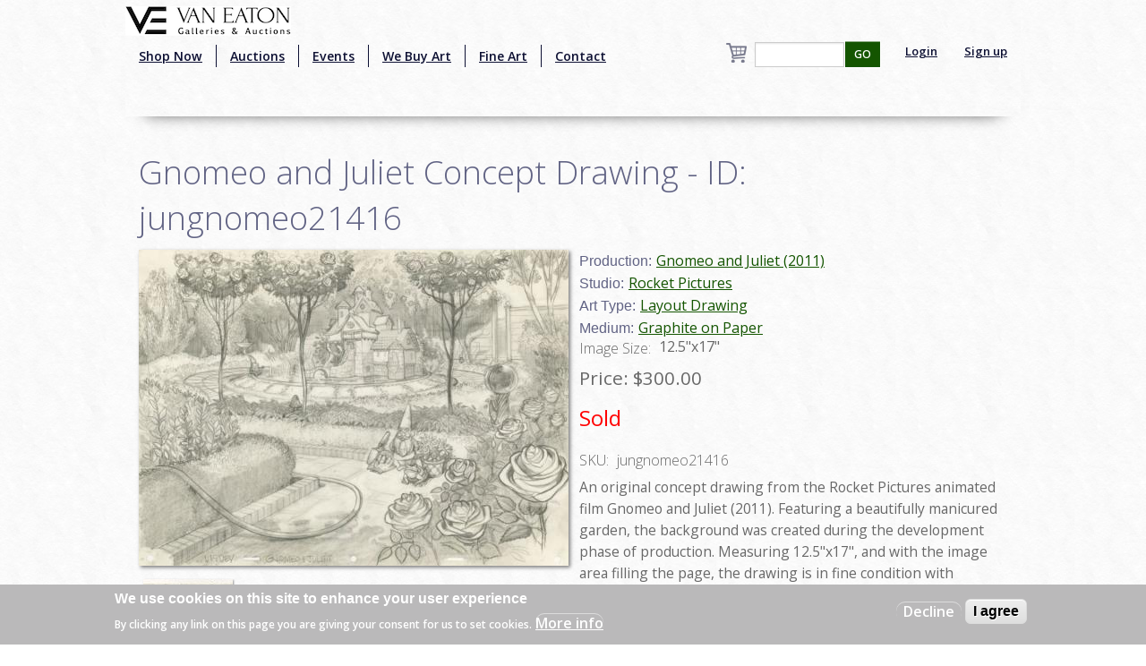

--- FILE ---
content_type: text/html; charset=utf-8
request_url: https://www.google.com/recaptcha/api2/aframe
body_size: -88
content:
<!DOCTYPE HTML><html><head><meta http-equiv="content-type" content="text/html; charset=UTF-8"></head><body><script nonce="EhIrYPOs9OHh3M8QtKc11A">/** Anti-fraud and anti-abuse applications only. See google.com/recaptcha */ try{var clients={'sodar':'https://pagead2.googlesyndication.com/pagead/sodar?'};window.addEventListener("message",function(a){try{if(a.source===window.parent){var b=JSON.parse(a.data);var c=clients[b['id']];if(c){var d=document.createElement('img');d.src=c+b['params']+'&rc='+(localStorage.getItem("rc::a")?sessionStorage.getItem("rc::b"):"");window.document.body.appendChild(d);sessionStorage.setItem("rc::e",parseInt(sessionStorage.getItem("rc::e")||0)+1);localStorage.setItem("rc::h",'1769105139940');}}}catch(b){}});window.parent.postMessage("_grecaptcha_ready", "*");}catch(b){}</script></body></html>